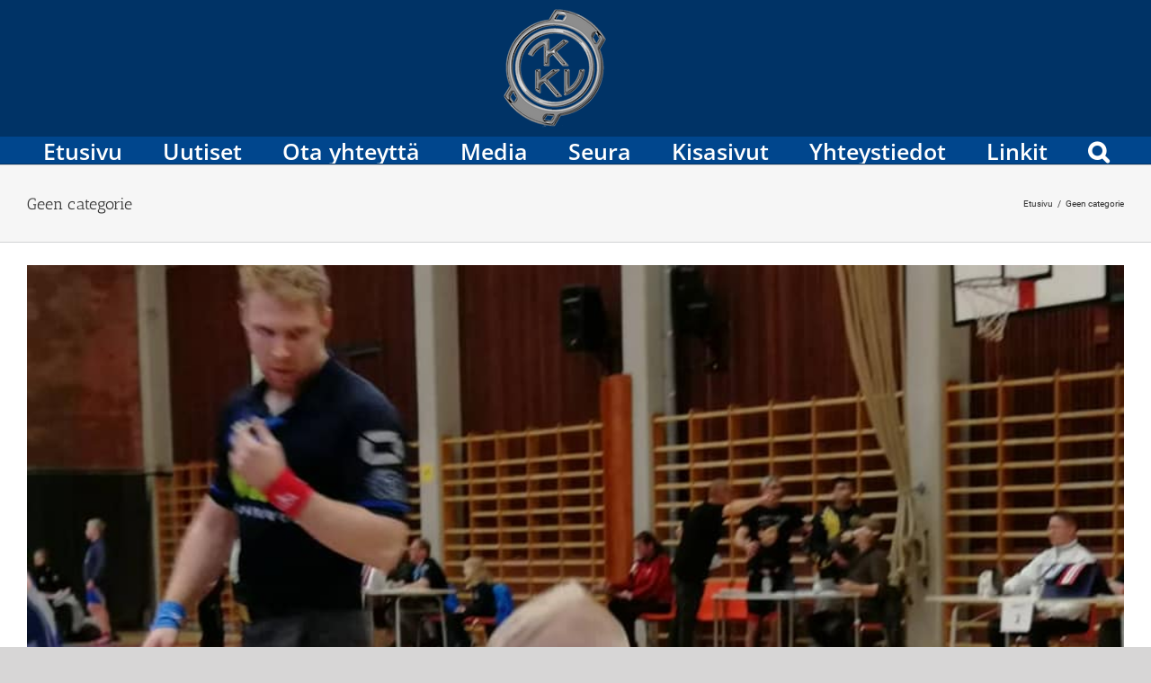

--- FILE ---
content_type: text/html; charset=UTF-8
request_url: https://kuopionkisaveikot.org/category/geen-categorie/
body_size: 70696
content:
<!DOCTYPE html>
<html class="avada-html-layout-wide avada-html-header-position-top avada-html-is-archive" lang="fi" prefix="og: http://ogp.me/ns# fb: http://ogp.me/ns/fb#">
<head>
	<meta http-equiv="X-UA-Compatible" content="IE=edge" />
	<meta http-equiv="Content-Type" content="text/html; charset=utf-8"/>
	<meta name="viewport" content="width=device-width, initial-scale=1" />
	
<!-- MapPress Easy Google Maps Versio:2.95.3 (https://www.mappresspro.com) -->
<title>Geen categorie &#8211; Kuopion Kisa-Veikot</title>
<meta name='robots' content='max-image-preview:large' />
<link rel='dns-prefetch' href='//maxcdn.bootstrapcdn.com' />
<link rel="alternate" type="application/rss+xml" title="Kuopion Kisa-Veikot &raquo; syöte" href="https://kuopionkisaveikot.org/feed/" />
<link rel="alternate" type="application/rss+xml" title="Kuopion Kisa-Veikot &raquo; kommenttien syöte" href="https://kuopionkisaveikot.org/comments/feed/" />
					<link rel="shortcut icon" href="https://kuopionkisaveikot.org/wp-content/uploads/2018/11/Copy-of-Logo-KKV-50x50.png" type="image/x-icon" />
		
		
		
		
		
		<link rel="alternate" type="application/rss+xml" title="Kuopion Kisa-Veikot &raquo; Geen categorie kategorian RSS-syöte" href="https://kuopionkisaveikot.org/category/geen-categorie/feed/" />
<style id='wp-img-auto-sizes-contain-inline-css' type='text/css'>
img:is([sizes=auto i],[sizes^="auto," i]){contain-intrinsic-size:3000px 1500px}
/*# sourceURL=wp-img-auto-sizes-contain-inline-css */
</style>

<link rel='stylesheet' id='gs-swiper-css' href='https://kuopionkisaveikot.org/wp-content/plugins/gs-logo-slider/assets/libs/swiper-js/swiper.min.css?ver=3.8.1' type='text/css' media='all' />
<link rel='stylesheet' id='gs-tippyjs-css' href='https://kuopionkisaveikot.org/wp-content/plugins/gs-logo-slider/assets/libs/tippyjs/tippy.css?ver=3.8.1' type='text/css' media='all' />
<link rel='stylesheet' id='gs-logo-public-css' href='https://kuopionkisaveikot.org/wp-content/plugins/gs-logo-slider/assets/css/gs-logo.min.css?ver=3.8.1' type='text/css' media='all' />
<style id='wp-emoji-styles-inline-css' type='text/css'>

	img.wp-smiley, img.emoji {
		display: inline !important;
		border: none !important;
		box-shadow: none !important;
		height: 1em !important;
		width: 1em !important;
		margin: 0 0.07em !important;
		vertical-align: -0.1em !important;
		background: none !important;
		padding: 0 !important;
	}
/*# sourceURL=wp-emoji-styles-inline-css */
</style>
<style id='classic-theme-styles-inline-css' type='text/css'>
/*! This file is auto-generated */
.wp-block-button__link{color:#fff;background-color:#32373c;border-radius:9999px;box-shadow:none;text-decoration:none;padding:calc(.667em + 2px) calc(1.333em + 2px);font-size:1.125em}.wp-block-file__button{background:#32373c;color:#fff;text-decoration:none}
/*# sourceURL=/wp-includes/css/classic-themes.min.css */
</style>
<link rel='stylesheet' id='ctf_styles-css' href='https://kuopionkisaveikot.org/wp-content/plugins/custom-twitter-feeds/css/ctf-styles.min.css?ver=2.3.1' type='text/css' media='all' />
<link rel='stylesheet' id='mappress-leaflet-css' href='https://kuopionkisaveikot.org/wp-content/plugins/mappress-google-maps-for-wordpress/lib/leaflet/leaflet.css?ver=1.7.1' type='text/css' media='all' />
<link rel='stylesheet' id='mappress-css' href='https://kuopionkisaveikot.org/wp-content/plugins/mappress-google-maps-for-wordpress/css/mappress.css?ver=2.95.3' type='text/css' media='all' />
<link rel='stylesheet' id='cff-css' href='https://kuopionkisaveikot.org/wp-content/plugins/custom-facebook-feed/assets/css/cff-style.min.css?ver=4.3.4' type='text/css' media='all' />
<link rel='stylesheet' id='sb-font-awesome-css' href='https://maxcdn.bootstrapcdn.com/font-awesome/4.7.0/css/font-awesome.min.css?ver=6.9' type='text/css' media='all' />
<link rel='stylesheet' id='fusion-dynamic-css-css' href='https://kuopionkisaveikot.org/wp-content/uploads/fusion-styles/6ca5a9ee5fa9062c31bdb0bb0a217e0c.min.css?ver=3.4.1' type='text/css' media='all' />
<script type="text/javascript" src="https://kuopionkisaveikot.org/wp-includes/js/jquery/jquery.min.js?ver=3.7.1" id="jquery-core-js"></script>
<script type="text/javascript" src="https://kuopionkisaveikot.org/wp-includes/js/jquery/jquery-migrate.min.js?ver=3.4.1" id="jquery-migrate-js"></script>
<script type="text/javascript" src="https://kuopionkisaveikot.org/wp-content/plugins/revslider/public/assets/js/jquery.themepunch.tools.min.js?ver=5.4.8.3" id="tp-tools-js"></script>
<script type="text/javascript" src="https://kuopionkisaveikot.org/wp-content/plugins/revslider/public/assets/js/jquery.themepunch.revolution.min.js?ver=5.4.8.3" id="revmin-js"></script>
<link rel="https://api.w.org/" href="https://kuopionkisaveikot.org/wp-json/" /><link rel="alternate" title="JSON" type="application/json" href="https://kuopionkisaveikot.org/wp-json/wp/v2/categories/14" /><link rel="EditURI" type="application/rsd+xml" title="RSD" href="https://kuopionkisaveikot.org/xmlrpc.php?rsd" />
<meta name="generator" content="WordPress 6.9" />
<style type="text/css" id="css-fb-visibility">@media screen and (max-width: 640px){.fusion-no-small-visibility{display:none !important;}body:not(.fusion-builder-ui-wireframe) .sm-text-align-center{text-align:center !important;}body:not(.fusion-builder-ui-wireframe) .sm-text-align-left{text-align:left !important;}body:not(.fusion-builder-ui-wireframe) .sm-text-align-right{text-align:right !important;}body:not(.fusion-builder-ui-wireframe) .sm-flex-align-center{justify-content:center !important;}body:not(.fusion-builder-ui-wireframe) .sm-flex-align-flex-start{justify-content:flex-start !important;}body:not(.fusion-builder-ui-wireframe) .sm-flex-align-flex-end{justify-content:flex-end !important;}body:not(.fusion-builder-ui-wireframe) .sm-mx-auto{margin-left:auto !important;margin-right:auto !important;}body:not(.fusion-builder-ui-wireframe) .sm-ml-auto{margin-left:auto !important;}body:not(.fusion-builder-ui-wireframe) .sm-mr-auto{margin-right:auto !important;}body:not(.fusion-builder-ui-wireframe) .fusion-absolute-position-small{position:absolute;top:auto;width:100%;}}@media screen and (min-width: 641px) and (max-width: 1024px){.fusion-no-medium-visibility{display:none !important;}body:not(.fusion-builder-ui-wireframe) .md-text-align-center{text-align:center !important;}body:not(.fusion-builder-ui-wireframe) .md-text-align-left{text-align:left !important;}body:not(.fusion-builder-ui-wireframe) .md-text-align-right{text-align:right !important;}body:not(.fusion-builder-ui-wireframe) .md-flex-align-center{justify-content:center !important;}body:not(.fusion-builder-ui-wireframe) .md-flex-align-flex-start{justify-content:flex-start !important;}body:not(.fusion-builder-ui-wireframe) .md-flex-align-flex-end{justify-content:flex-end !important;}body:not(.fusion-builder-ui-wireframe) .md-mx-auto{margin-left:auto !important;margin-right:auto !important;}body:not(.fusion-builder-ui-wireframe) .md-ml-auto{margin-left:auto !important;}body:not(.fusion-builder-ui-wireframe) .md-mr-auto{margin-right:auto !important;}body:not(.fusion-builder-ui-wireframe) .fusion-absolute-position-medium{position:absolute;top:auto;width:100%;}}@media screen and (min-width: 1025px){.fusion-no-large-visibility{display:none !important;}body:not(.fusion-builder-ui-wireframe) .lg-text-align-center{text-align:center !important;}body:not(.fusion-builder-ui-wireframe) .lg-text-align-left{text-align:left !important;}body:not(.fusion-builder-ui-wireframe) .lg-text-align-right{text-align:right !important;}body:not(.fusion-builder-ui-wireframe) .lg-flex-align-center{justify-content:center !important;}body:not(.fusion-builder-ui-wireframe) .lg-flex-align-flex-start{justify-content:flex-start !important;}body:not(.fusion-builder-ui-wireframe) .lg-flex-align-flex-end{justify-content:flex-end !important;}body:not(.fusion-builder-ui-wireframe) .lg-mx-auto{margin-left:auto !important;margin-right:auto !important;}body:not(.fusion-builder-ui-wireframe) .lg-ml-auto{margin-left:auto !important;}body:not(.fusion-builder-ui-wireframe) .lg-mr-auto{margin-right:auto !important;}body:not(.fusion-builder-ui-wireframe) .fusion-absolute-position-large{position:absolute;top:auto;width:100%;}}</style><meta name="generator" content="Powered by Slider Revolution 5.4.8.3 - responsive, Mobile-Friendly Slider Plugin for WordPress with comfortable drag and drop interface." />
<script type="text/javascript">function setREVStartSize(e){									
						try{ e.c=jQuery(e.c);var i=jQuery(window).width(),t=9999,r=0,n=0,l=0,f=0,s=0,h=0;
							if(e.responsiveLevels&&(jQuery.each(e.responsiveLevels,function(e,f){f>i&&(t=r=f,l=e),i>f&&f>r&&(r=f,n=e)}),t>r&&(l=n)),f=e.gridheight[l]||e.gridheight[0]||e.gridheight,s=e.gridwidth[l]||e.gridwidth[0]||e.gridwidth,h=i/s,h=h>1?1:h,f=Math.round(h*f),"fullscreen"==e.sliderLayout){var u=(e.c.width(),jQuery(window).height());if(void 0!=e.fullScreenOffsetContainer){var c=e.fullScreenOffsetContainer.split(",");if (c) jQuery.each(c,function(e,i){u=jQuery(i).length>0?u-jQuery(i).outerHeight(!0):u}),e.fullScreenOffset.split("%").length>1&&void 0!=e.fullScreenOffset&&e.fullScreenOffset.length>0?u-=jQuery(window).height()*parseInt(e.fullScreenOffset,0)/100:void 0!=e.fullScreenOffset&&e.fullScreenOffset.length>0&&(u-=parseInt(e.fullScreenOffset,0))}f=u}else void 0!=e.minHeight&&f<e.minHeight&&(f=e.minHeight);e.c.closest(".rev_slider_wrapper").css({height:f})					
						}catch(d){console.log("Failure at Presize of Slider:"+d)}						
					};</script>
		<script type="text/javascript">
			var doc = document.documentElement;
			doc.setAttribute( 'data-useragent', navigator.userAgent );
		</script>
		
	<style id='global-styles-inline-css' type='text/css'>
:root{--wp--preset--aspect-ratio--square: 1;--wp--preset--aspect-ratio--4-3: 4/3;--wp--preset--aspect-ratio--3-4: 3/4;--wp--preset--aspect-ratio--3-2: 3/2;--wp--preset--aspect-ratio--2-3: 2/3;--wp--preset--aspect-ratio--16-9: 16/9;--wp--preset--aspect-ratio--9-16: 9/16;--wp--preset--color--black: #000000;--wp--preset--color--cyan-bluish-gray: #abb8c3;--wp--preset--color--white: #ffffff;--wp--preset--color--pale-pink: #f78da7;--wp--preset--color--vivid-red: #cf2e2e;--wp--preset--color--luminous-vivid-orange: #ff6900;--wp--preset--color--luminous-vivid-amber: #fcb900;--wp--preset--color--light-green-cyan: #7bdcb5;--wp--preset--color--vivid-green-cyan: #00d084;--wp--preset--color--pale-cyan-blue: #8ed1fc;--wp--preset--color--vivid-cyan-blue: #0693e3;--wp--preset--color--vivid-purple: #9b51e0;--wp--preset--gradient--vivid-cyan-blue-to-vivid-purple: linear-gradient(135deg,rgb(6,147,227) 0%,rgb(155,81,224) 100%);--wp--preset--gradient--light-green-cyan-to-vivid-green-cyan: linear-gradient(135deg,rgb(122,220,180) 0%,rgb(0,208,130) 100%);--wp--preset--gradient--luminous-vivid-amber-to-luminous-vivid-orange: linear-gradient(135deg,rgb(252,185,0) 0%,rgb(255,105,0) 100%);--wp--preset--gradient--luminous-vivid-orange-to-vivid-red: linear-gradient(135deg,rgb(255,105,0) 0%,rgb(207,46,46) 100%);--wp--preset--gradient--very-light-gray-to-cyan-bluish-gray: linear-gradient(135deg,rgb(238,238,238) 0%,rgb(169,184,195) 100%);--wp--preset--gradient--cool-to-warm-spectrum: linear-gradient(135deg,rgb(74,234,220) 0%,rgb(151,120,209) 20%,rgb(207,42,186) 40%,rgb(238,44,130) 60%,rgb(251,105,98) 80%,rgb(254,248,76) 100%);--wp--preset--gradient--blush-light-purple: linear-gradient(135deg,rgb(255,206,236) 0%,rgb(152,150,240) 100%);--wp--preset--gradient--blush-bordeaux: linear-gradient(135deg,rgb(254,205,165) 0%,rgb(254,45,45) 50%,rgb(107,0,62) 100%);--wp--preset--gradient--luminous-dusk: linear-gradient(135deg,rgb(255,203,112) 0%,rgb(199,81,192) 50%,rgb(65,88,208) 100%);--wp--preset--gradient--pale-ocean: linear-gradient(135deg,rgb(255,245,203) 0%,rgb(182,227,212) 50%,rgb(51,167,181) 100%);--wp--preset--gradient--electric-grass: linear-gradient(135deg,rgb(202,248,128) 0%,rgb(113,206,126) 100%);--wp--preset--gradient--midnight: linear-gradient(135deg,rgb(2,3,129) 0%,rgb(40,116,252) 100%);--wp--preset--font-size--small: 13.5px;--wp--preset--font-size--medium: 20px;--wp--preset--font-size--large: 27px;--wp--preset--font-size--x-large: 42px;--wp--preset--font-size--normal: 18px;--wp--preset--font-size--xlarge: 36px;--wp--preset--font-size--huge: 54px;--wp--preset--spacing--20: 0.44rem;--wp--preset--spacing--30: 0.67rem;--wp--preset--spacing--40: 1rem;--wp--preset--spacing--50: 1.5rem;--wp--preset--spacing--60: 2.25rem;--wp--preset--spacing--70: 3.38rem;--wp--preset--spacing--80: 5.06rem;--wp--preset--shadow--natural: 6px 6px 9px rgba(0, 0, 0, 0.2);--wp--preset--shadow--deep: 12px 12px 50px rgba(0, 0, 0, 0.4);--wp--preset--shadow--sharp: 6px 6px 0px rgba(0, 0, 0, 0.2);--wp--preset--shadow--outlined: 6px 6px 0px -3px rgb(255, 255, 255), 6px 6px rgb(0, 0, 0);--wp--preset--shadow--crisp: 6px 6px 0px rgb(0, 0, 0);}:where(.is-layout-flex){gap: 0.5em;}:where(.is-layout-grid){gap: 0.5em;}body .is-layout-flex{display: flex;}.is-layout-flex{flex-wrap: wrap;align-items: center;}.is-layout-flex > :is(*, div){margin: 0;}body .is-layout-grid{display: grid;}.is-layout-grid > :is(*, div){margin: 0;}:where(.wp-block-columns.is-layout-flex){gap: 2em;}:where(.wp-block-columns.is-layout-grid){gap: 2em;}:where(.wp-block-post-template.is-layout-flex){gap: 1.25em;}:where(.wp-block-post-template.is-layout-grid){gap: 1.25em;}.has-black-color{color: var(--wp--preset--color--black) !important;}.has-cyan-bluish-gray-color{color: var(--wp--preset--color--cyan-bluish-gray) !important;}.has-white-color{color: var(--wp--preset--color--white) !important;}.has-pale-pink-color{color: var(--wp--preset--color--pale-pink) !important;}.has-vivid-red-color{color: var(--wp--preset--color--vivid-red) !important;}.has-luminous-vivid-orange-color{color: var(--wp--preset--color--luminous-vivid-orange) !important;}.has-luminous-vivid-amber-color{color: var(--wp--preset--color--luminous-vivid-amber) !important;}.has-light-green-cyan-color{color: var(--wp--preset--color--light-green-cyan) !important;}.has-vivid-green-cyan-color{color: var(--wp--preset--color--vivid-green-cyan) !important;}.has-pale-cyan-blue-color{color: var(--wp--preset--color--pale-cyan-blue) !important;}.has-vivid-cyan-blue-color{color: var(--wp--preset--color--vivid-cyan-blue) !important;}.has-vivid-purple-color{color: var(--wp--preset--color--vivid-purple) !important;}.has-black-background-color{background-color: var(--wp--preset--color--black) !important;}.has-cyan-bluish-gray-background-color{background-color: var(--wp--preset--color--cyan-bluish-gray) !important;}.has-white-background-color{background-color: var(--wp--preset--color--white) !important;}.has-pale-pink-background-color{background-color: var(--wp--preset--color--pale-pink) !important;}.has-vivid-red-background-color{background-color: var(--wp--preset--color--vivid-red) !important;}.has-luminous-vivid-orange-background-color{background-color: var(--wp--preset--color--luminous-vivid-orange) !important;}.has-luminous-vivid-amber-background-color{background-color: var(--wp--preset--color--luminous-vivid-amber) !important;}.has-light-green-cyan-background-color{background-color: var(--wp--preset--color--light-green-cyan) !important;}.has-vivid-green-cyan-background-color{background-color: var(--wp--preset--color--vivid-green-cyan) !important;}.has-pale-cyan-blue-background-color{background-color: var(--wp--preset--color--pale-cyan-blue) !important;}.has-vivid-cyan-blue-background-color{background-color: var(--wp--preset--color--vivid-cyan-blue) !important;}.has-vivid-purple-background-color{background-color: var(--wp--preset--color--vivid-purple) !important;}.has-black-border-color{border-color: var(--wp--preset--color--black) !important;}.has-cyan-bluish-gray-border-color{border-color: var(--wp--preset--color--cyan-bluish-gray) !important;}.has-white-border-color{border-color: var(--wp--preset--color--white) !important;}.has-pale-pink-border-color{border-color: var(--wp--preset--color--pale-pink) !important;}.has-vivid-red-border-color{border-color: var(--wp--preset--color--vivid-red) !important;}.has-luminous-vivid-orange-border-color{border-color: var(--wp--preset--color--luminous-vivid-orange) !important;}.has-luminous-vivid-amber-border-color{border-color: var(--wp--preset--color--luminous-vivid-amber) !important;}.has-light-green-cyan-border-color{border-color: var(--wp--preset--color--light-green-cyan) !important;}.has-vivid-green-cyan-border-color{border-color: var(--wp--preset--color--vivid-green-cyan) !important;}.has-pale-cyan-blue-border-color{border-color: var(--wp--preset--color--pale-cyan-blue) !important;}.has-vivid-cyan-blue-border-color{border-color: var(--wp--preset--color--vivid-cyan-blue) !important;}.has-vivid-purple-border-color{border-color: var(--wp--preset--color--vivid-purple) !important;}.has-vivid-cyan-blue-to-vivid-purple-gradient-background{background: var(--wp--preset--gradient--vivid-cyan-blue-to-vivid-purple) !important;}.has-light-green-cyan-to-vivid-green-cyan-gradient-background{background: var(--wp--preset--gradient--light-green-cyan-to-vivid-green-cyan) !important;}.has-luminous-vivid-amber-to-luminous-vivid-orange-gradient-background{background: var(--wp--preset--gradient--luminous-vivid-amber-to-luminous-vivid-orange) !important;}.has-luminous-vivid-orange-to-vivid-red-gradient-background{background: var(--wp--preset--gradient--luminous-vivid-orange-to-vivid-red) !important;}.has-very-light-gray-to-cyan-bluish-gray-gradient-background{background: var(--wp--preset--gradient--very-light-gray-to-cyan-bluish-gray) !important;}.has-cool-to-warm-spectrum-gradient-background{background: var(--wp--preset--gradient--cool-to-warm-spectrum) !important;}.has-blush-light-purple-gradient-background{background: var(--wp--preset--gradient--blush-light-purple) !important;}.has-blush-bordeaux-gradient-background{background: var(--wp--preset--gradient--blush-bordeaux) !important;}.has-luminous-dusk-gradient-background{background: var(--wp--preset--gradient--luminous-dusk) !important;}.has-pale-ocean-gradient-background{background: var(--wp--preset--gradient--pale-ocean) !important;}.has-electric-grass-gradient-background{background: var(--wp--preset--gradient--electric-grass) !important;}.has-midnight-gradient-background{background: var(--wp--preset--gradient--midnight) !important;}.has-small-font-size{font-size: var(--wp--preset--font-size--small) !important;}.has-medium-font-size{font-size: var(--wp--preset--font-size--medium) !important;}.has-large-font-size{font-size: var(--wp--preset--font-size--large) !important;}.has-x-large-font-size{font-size: var(--wp--preset--font-size--x-large) !important;}
/*# sourceURL=global-styles-inline-css */
</style>
</head>

<body class="archive category category-geen-categorie category-14 wp-theme-Avada fusion-image-hovers fusion-pagination-sizing fusion-button_type-flat fusion-button_span-no fusion-button_gradient-linear avada-image-rollover-circle-yes avada-image-rollover-no fusion-body ltr fusion-sticky-header no-mobile-slidingbar no-mobile-totop fusion-disable-outline fusion-sub-menu-fade mobile-logo-pos-center layout-wide-mode avada-has-boxed-modal-shadow-none layout-scroll-offset-full avada-has-zero-margin-offset-top fusion-top-header menu-text-align-center mobile-menu-design-modern fusion-show-pagination-text fusion-header-layout-v5 avada-responsive avada-footer-fx-none avada-menu-highlight-style-bar fusion-search-form-classic fusion-main-menu-search-overlay fusion-avatar-square avada-dropdown-styles avada-blog-layout-large avada-blog-archive-layout-large avada-header-shadow-no avada-menu-icon-position-left avada-has-mainmenu-dropdown-divider avada-has-header-100-width avada-has-mobile-menu-search avada-has-main-nav-search-icon avada-has-breadcrumb-mobile-hidden avada-has-titlebar-bar_and_content avada-has-pagination-padding avada-flyout-menu-direction-fade avada-ec-views-v1" >
		<a class="skip-link screen-reader-text" href="#content">Skip to content</a>

	<div id="boxed-wrapper">
		<div class="fusion-sides-frame"></div>
		<div id="wrapper" class="fusion-wrapper">
			<div id="home" style="position:relative;top:-1px;"></div>
			
				
			<header class="fusion-header-wrapper">
				<div class="fusion-header-v5 fusion-logo-alignment fusion-logo-center fusion-sticky-menu- fusion-sticky-logo- fusion-mobile-logo-1 fusion-sticky-menu-only fusion-header-menu-align-center fusion-mobile-menu-design-modern">
					
<div class="fusion-secondary-header">
	<div class="fusion-row">
							<div class="fusion-alignright">
				<nav class="fusion-secondary-menu" role="navigation" aria-label="Secondary Menu"></nav>			</div>
			</div>
</div>
<div class="fusion-header-sticky-height"></div>
<div class="fusion-sticky-header-wrapper"> <!-- start fusion sticky header wrapper -->
	<div class="fusion-header">
		<div class="fusion-row">
							<div class="fusion-logo" data-margin-top="0px" data-margin-bottom="0px" data-margin-left="0px" data-margin-right="50px">
			<a class="fusion-logo-link"  href="https://kuopionkisaveikot.org/" >

						<!-- standard logo -->
			<img src="https://kuopionkisaveikot.org/wp-content/uploads/2018/11/Copy-of-Untitled.png" srcset="https://kuopionkisaveikot.org/wp-content/uploads/2018/11/Copy-of-Untitled.png 1x" width="150" height="150" alt="Kuopion Kisa-Veikot Logo" data-retina_logo_url="" class="fusion-standard-logo" />

											<!-- mobile logo -->
				<img src="https://kuopionkisaveikot.org/wp-content/uploads/2018/11/Copy-of-Logo-KKV-50x50.png" srcset="https://kuopionkisaveikot.org/wp-content/uploads/2018/11/Copy-of-Logo-KKV-50x50.png 1x" width="50" height="50" alt="Kuopion Kisa-Veikot Logo" data-retina_logo_url="" class="fusion-mobile-logo" />
			
					</a>
		</div>
								<div class="fusion-mobile-menu-icons">
							<a href="#" class="fusion-icon awb-icon-bars" aria-label="Toggle mobile menu" aria-expanded="false"></a>
		
					<a href="#" class="fusion-icon awb-icon-search" aria-label="Toggle mobile search"></a>
		
		
			</div>
			
					</div>
	</div>
	<div class="fusion-secondary-main-menu">
		<div class="fusion-row">
			<nav class="fusion-main-menu" aria-label="Main Menu"><div class="fusion-overlay-search">		<form role="search" class="searchform fusion-search-form  fusion-search-form-classic" method="get" action="https://kuopionkisaveikot.org/">
			<div class="fusion-search-form-content">

				
				<div class="fusion-search-field search-field">
					<label><span class="screen-reader-text">Etsi ...</span>
													<input type="search" value="" name="s" class="s" placeholder="Hae..." required aria-required="true" aria-label="Hae..."/>
											</label>
				</div>
				<div class="fusion-search-button search-button">
					<input type="submit" class="fusion-search-submit searchsubmit" aria-label="Haku" value="&#xf002;" />
									</div>

				
			</div>


			
		</form>
		<div class="fusion-search-spacer"></div><a href="#" role="button" aria-label="Close Search" class="fusion-close-search"></a></div><ul id="menu-main" class="fusion-menu"><li  id="menu-item-1923"  class="menu-item menu-item-type-post_type menu-item-object-page menu-item-home menu-item-has-children menu-item-1923 fusion-dropdown-menu"  data-item-id="1923"><a  href="https://kuopionkisaveikot.org/" class="fusion-bar-highlight"><span class="menu-text">Etusivu</span></a><ul class="sub-menu"><li  id="menu-item-28"  class="menu-item menu-item-type-post_type menu-item-object-page menu-item-has-children menu-item-28 fusion-dropdown-submenu" ><a  href="https://kuopionkisaveikot.org/harjoitusryhmat/" class="fusion-bar-highlight"><span>Harjoitusryhmät</span></a><ul class="sub-menu"><li  id="menu-item-181"  class="menu-item menu-item-type-post_type menu-item-object-page menu-item-181" ><a  href="https://kuopionkisaveikot.org/hygienia/" class="fusion-bar-highlight"><span>Hygienia</span></a></li><li  id="menu-item-180"  class="menu-item menu-item-type-post_type menu-item-object-page menu-item-180" ><a  href="https://kuopionkisaveikot.org/varusteet/" class="fusion-bar-highlight"><span>Varusteet</span></a></li></ul></li><li  id="menu-item-25"  class="menu-item menu-item-type-post_type menu-item-object-page menu-item-25 fusion-dropdown-submenu" ><a  href="https://kuopionkisaveikot.org/ilmoittautuminen/" class="fusion-bar-highlight"><span>Ilmoittautuminen</span></a></li></ul></li><li  id="menu-item-183"  class="menu-item menu-item-type-post_type menu-item-object-page menu-item-183"  data-item-id="183"><a  href="https://kuopionkisaveikot.org/uutiset/" class="fusion-bar-highlight"><span class="menu-text">Uutiset</span></a></li><li  id="menu-item-200"  class="menu-item menu-item-type-post_type menu-item-object-page menu-item-200"  data-item-id="200"><a  href="https://kuopionkisaveikot.org/ota-yhteytta-2/" class="fusion-bar-highlight"><span class="menu-text">Ota yhteyttä</span></a></li><li  id="menu-item-1924"  class="unclickable menu-item menu-item-type-custom menu-item-object-custom menu-item-has-children menu-item-1924 fusion-dropdown-menu"  data-classes="unclickable" data-item-id="1924"><a  href="#" class="fusion-bar-highlight"><span class="menu-text">Media</span></a><ul class="sub-menu"><li  id="menu-item-1896"  class="menu-item menu-item-type-custom menu-item-object-custom menu-item-1896 fusion-dropdown-submenu" ><a  target="_blank" rel="noopener noreferrer" href="https://get.google.com/albumarchive/102726268703832687281?fbclid=IwAR1KjMp6om_lDUNW2nc639YMe0JBrQiZZx1z_DwjmMdvpkWb347dQAySnjU" class="fusion-bar-highlight"><span>Kuvat</span></a></li><li  id="menu-item-187"  class="menu-item menu-item-type-post_type menu-item-object-page menu-item-187 fusion-dropdown-submenu" ><a  href="https://kuopionkisaveikot.org/suorat-videolahetykset/" class="fusion-bar-highlight"><span>Suorat videolähetykset</span></a></li><li  id="menu-item-186"  class="menu-item menu-item-type-post_type menu-item-object-page menu-item-186 fusion-dropdown-submenu" ><a  href="https://kuopionkisaveikot.org/videot/" class="fusion-bar-highlight"><span>Videot</span></a></li><li  id="menu-item-198"  class="menu-item menu-item-type-post_type menu-item-object-page menu-item-198 fusion-dropdown-submenu" ><a  href="https://kuopionkisaveikot.org/kalenteri-3/" class="fusion-bar-highlight"><span>Kalenteri</span></a></li><li  id="menu-item-188"  class="menu-item menu-item-type-post_type menu-item-object-page menu-item-188 fusion-dropdown-submenu" ><a  href="https://kuopionkisaveikot.org/bulletin/" class="fusion-bar-highlight"><span>Bulletin</span></a></li></ul></li><li  id="menu-item-1925"  class="unclickable menu-item menu-item-type-custom menu-item-object-custom menu-item-has-children menu-item-1925 fusion-dropdown-menu"  data-classes="unclickable" data-item-id="1925"><a  href="#" class="fusion-bar-highlight"><span class="menu-text">Seura</span></a><ul class="sub-menu"><li  id="menu-item-190"  class="menu-item menu-item-type-post_type menu-item-object-page menu-item-190 fusion-dropdown-submenu" ><a  href="https://kuopionkisaveikot.org/seuratiedot/" class="fusion-bar-highlight"><span>Seuratiedot</span></a></li><li  id="menu-item-191"  class="menu-item menu-item-type-post_type menu-item-object-page menu-item-191 fusion-dropdown-submenu" ><a  href="https://kuopionkisaveikot.org/johtokunta/" class="fusion-bar-highlight"><span>Johtokunta</span></a></li><li  id="menu-item-2996"  class="menu-item menu-item-type-post_type menu-item-object-page menu-item-2996 fusion-dropdown-submenu" ><a  href="https://kuopionkisaveikot.org/ajo-ohje-salille/" class="fusion-bar-highlight"><span>Ajo-ohje salille</span></a></li><li  id="menu-item-194"  class="menu-item menu-item-type-post_type menu-item-object-page menu-item-194 fusion-dropdown-submenu" ><a  href="https://kuopionkisaveikot.org/kuntojaos/" class="fusion-bar-highlight"><span>Kuntojaos</span></a></li><li  id="menu-item-195"  class="menu-item menu-item-type-post_type menu-item-object-page menu-item-195 fusion-dropdown-submenu" ><a  href="https://kuopionkisaveikot.org/historia-2/" class="fusion-bar-highlight"><span>Historia</span></a></li><li  id="menu-item-196"  class="menu-item menu-item-type-post_type menu-item-object-page menu-item-has-children menu-item-196 fusion-dropdown-submenu" ><a  href="https://kuopionkisaveikot.org/saannot/" class="fusion-bar-highlight"><span>Säännöt</span></a><ul class="sub-menu"><li  id="menu-item-197"  class="menu-item menu-item-type-post_type menu-item-object-page menu-item-197" ><a  href="https://kuopionkisaveikot.org/jasenrekisterintietosuojaseloste/" class="fusion-bar-highlight"><span>Tietosuojaseloste</span></a></li></ul></li><li  id="menu-item-199"  class="menu-item menu-item-type-post_type menu-item-object-page menu-item-199 fusion-dropdown-submenu" ><a  href="https://kuopionkisaveikot.org/kalenteri-3/" class="fusion-bar-highlight"><span>Kalenteri</span></a></li></ul></li><li  id="menu-item-1928"  class="unclickable menu-item menu-item-type-custom menu-item-object-custom menu-item-has-children menu-item-1928 fusion-dropdown-menu"  data-classes="unclickable" data-item-id="1928"><a  href="#" class="fusion-bar-highlight"><span class="menu-text">Kisasivut</span></a><ul class="sub-menu"><li  id="menu-item-202"  class="menu-item menu-item-type-post_type menu-item-object-page menu-item-202 fusion-dropdown-submenu" ><a  href="https://kuopionkisaveikot.org/kilpailukutsu/" class="fusion-bar-highlight"><span>Kilpailukutsu</span></a></li><li  id="menu-item-203"  class="menu-item menu-item-type-post_type menu-item-object-page menu-item-203 fusion-dropdown-submenu" ><a  href="https://kuopionkisaveikot.org/kisainfo/" class="fusion-bar-highlight"><span>Kisainfo</span></a></li><li  id="menu-item-204"  class="menu-item menu-item-type-post_type menu-item-object-page menu-item-204 fusion-dropdown-submenu" ><a  href="https://kuopionkisaveikot.org/ilmoittautuneet/" class="fusion-bar-highlight"><span>Ilmoittautuneet</span></a></li><li  id="menu-item-205"  class="menu-item menu-item-type-post_type menu-item-object-page menu-item-205 fusion-dropdown-submenu" ><a  href="https://kuopionkisaveikot.org/tulospalvelu/" class="fusion-bar-highlight"><span>Tulospalvelu</span></a></li></ul></li><li  id="menu-item-192"  class="menu-item menu-item-type-post_type menu-item-object-page menu-item-192"  data-item-id="192"><a  href="https://kuopionkisaveikot.org/yhteystiedot/" class="fusion-bar-highlight"><span class="menu-text">Yhteystiedot</span></a></li><li  id="menu-item-1929"  class="unclickable menu-item menu-item-type-custom menu-item-object-custom menu-item-has-children menu-item-1929 fusion-dropdown-menu"  data-classes="unclickable" data-item-id="1929"><a  href="#" class="fusion-bar-highlight"><span class="menu-text">Linkit</span></a><ul class="sub-menu"><li  id="menu-item-207"  class="menu-item menu-item-type-post_type menu-item-object-page menu-item-207 fusion-dropdown-submenu" ><a  href="https://kuopionkisaveikot.org/painisalitietokanta/" class="fusion-bar-highlight"><span>Painisalitietokanta</span></a></li><li  id="menu-item-1922"  class="menu-item menu-item-type-custom menu-item-object-custom menu-item-1922 fusion-dropdown-submenu" ><a  target="_blank" rel="noopener noreferrer" href="http://www.ringerdb.de/de/turniere/Turnieruebersicht.aspx?Saison=2020&#038;land=FI&#038;ZB=E" class="fusion-bar-highlight"><span>Paini -Tulostietokanta</span></a></li><li  id="menu-item-209"  class="menu-item menu-item-type-post_type menu-item-object-page menu-item-209 fusion-dropdown-submenu" ><a  href="https://kuopionkisaveikot.org/suomen-painiliiton-toiminta-alueet/" class="fusion-bar-highlight"><span>Suomen painiliiton toiminta-alueet</span></a></li><li  id="menu-item-1921"  class="menu-item menu-item-type-custom menu-item-object-custom menu-item-1921 fusion-dropdown-submenu" ><a  target="_blank" rel="noopener noreferrer" href="https://www.uww-eu.org/index.php?lang=en" class="fusion-bar-highlight"><span>UWW Europe</span></a></li></ul></li><li class="fusion-custom-menu-item fusion-main-menu-search fusion-search-overlay"><a class="fusion-main-menu-icon fusion-bar-highlight" href="#" aria-label="Haku" data-title="Haku" title="Haku" role="button" aria-expanded="false"></a></li></ul></nav>
<nav class="fusion-mobile-nav-holder fusion-mobile-menu-text-align-left" aria-label="Main Menu Mobile"></nav>

			
<div class="fusion-clearfix"></div>
<div class="fusion-mobile-menu-search">
			<form role="search" class="searchform fusion-search-form  fusion-search-form-classic" method="get" action="https://kuopionkisaveikot.org/">
			<div class="fusion-search-form-content">

				
				<div class="fusion-search-field search-field">
					<label><span class="screen-reader-text">Etsi ...</span>
													<input type="search" value="" name="s" class="s" placeholder="Hae..." required aria-required="true" aria-label="Hae..."/>
											</label>
				</div>
				<div class="fusion-search-button search-button">
					<input type="submit" class="fusion-search-submit searchsubmit" aria-label="Haku" value="&#xf002;" />
									</div>

				
			</div>


			
		</form>
		</div>
		</div>
	</div>
</div> <!-- end fusion sticky header wrapper -->
				</div>
				<div class="fusion-clearfix"></div>
			</header>
							
						<div id="sliders-container" class="fusion-slider-visibility">
					</div>
				
				
			
			<div class="avada-page-titlebar-wrapper" role="banner">
	<div class="fusion-page-title-bar fusion-page-title-bar-none fusion-page-title-bar-left">
		<div class="fusion-page-title-row">
			<div class="fusion-page-title-wrapper">
				<div class="fusion-page-title-captions">

																							<h1 class="entry-title">Geen categorie</h1>

											
					
				</div>

															<div class="fusion-page-title-secondary">
							<div class="fusion-breadcrumbs"><span class="fusion-breadcrumb-item"><a href="https://kuopionkisaveikot.org" class="fusion-breadcrumb-link"><span >Etusivu</span></a></span><span class="fusion-breadcrumb-sep">/</span><span class="fusion-breadcrumb-item"><span  class="breadcrumb-leaf">Geen categorie</span></span></div>						</div>
									
			</div>
		</div>
	</div>
</div>

						<main id="main" class="clearfix ">
				<div class="fusion-row" style="">
<section id="content" class="full-width" style="width: 100%;">
	
	<div id="posts-container" class="fusion-blog-archive fusion-blog-layout-large-wrapper fusion-clearfix">
	<div class="fusion-posts-container fusion-blog-layout-large fusion-no-meta-info fusion-blog-pagination " data-pages="12">
		
		
													<article id="post-2267" class="fusion-post-large  post fusion-clearfix post-2267 type-post status-publish format-standard has-post-thumbnail hentry category-geen-categorie">
				
				
				
									
		<div class="fusion-flexslider flexslider fusion-flexslider-loading fusion-post-slideshow">
		<ul class="slides">
																		<li><div  class="fusion-image-wrapper" aria-haspopup="true">
							<a href="https://kuopionkisaveikot.org/ollin-oppivudet/" aria-label="Ollin oppivudet">
							<img width="960" height="960" src="https://kuopionkisaveikot.org/wp-content/uploads/2019/05/ollinpainit.jpg" class="attachment-full size-full wp-post-image" alt="" decoding="async" fetchpriority="high" srcset="https://kuopionkisaveikot.org/wp-content/uploads/2019/05/ollinpainit-200x200.jpg 200w, https://kuopionkisaveikot.org/wp-content/uploads/2019/05/ollinpainit-400x400.jpg 400w, https://kuopionkisaveikot.org/wp-content/uploads/2019/05/ollinpainit-600x600.jpg 600w, https://kuopionkisaveikot.org/wp-content/uploads/2019/05/ollinpainit-800x800.jpg 800w, https://kuopionkisaveikot.org/wp-content/uploads/2019/05/ollinpainit.jpg 960w" sizes="(max-width: 800px) 100vw, 960px" />			</a>
							</div>
</li>
																																																																														</ul>
	</div>
				
				
				
				<div class="fusion-post-content post-content">
					<h2 class="entry-title fusion-post-title"><a href="https://kuopionkisaveikot.org/ollin-oppivudet/">Ollin oppivudet</a></h2>
										
					<div class="fusion-post-content-container">
						<p>4.5. Kouvolan Kuusankoski. XXVII Ollin paineissa mukana Eetu, jolla ohjelmassa 4 ottelua. Näistä kaksi voittoa ja kaksi tappiota - &gt; sijoitus sarjassa pojat 10v 30 kg kolmas.</p>					</div>
				</div>

				
													<span class="entry-title rich-snippet-hidden">Ollin oppivudet</span><span class="vcard rich-snippet-hidden"><span class="fn"><a href="https://kuopionkisaveikot.org/author/jorma/" title="Kirjoittanut: Markus" rel="author">Markus</a></span></span><span class="updated rich-snippet-hidden">2019-05-10T06:47:25+03:00</span>				
				
							</article>

			
											<article id="post-2260" class="fusion-post-large  post fusion-clearfix post-2260 type-post status-publish format-standard has-post-thumbnail hentry category-geen-categorie">
				
				
				
									
		<div class="fusion-flexslider flexslider fusion-flexslider-loading fusion-post-slideshow">
		<ul class="slides">
																		<li><div  class="fusion-image-wrapper" aria-haspopup="true">
							<a href="https://kuopionkisaveikot.org/kevatkarkelotkajaanissa/" aria-label="Kevätkarkelotkajaanissa">
							<img width="960" height="720" src="https://kuopionkisaveikot.org/wp-content/uploads/2019/04/kkk2.jpg" class="attachment-full size-full wp-post-image" alt="" decoding="async" srcset="https://kuopionkisaveikot.org/wp-content/uploads/2019/04/kkk2-200x150.jpg 200w, https://kuopionkisaveikot.org/wp-content/uploads/2019/04/kkk2-400x300.jpg 400w, https://kuopionkisaveikot.org/wp-content/uploads/2019/04/kkk2-600x450.jpg 600w, https://kuopionkisaveikot.org/wp-content/uploads/2019/04/kkk2-800x600.jpg 800w, https://kuopionkisaveikot.org/wp-content/uploads/2019/04/kkk2.jpg 960w" sizes="(max-width: 800px) 100vw, 960px" />			</a>
							</div>
</li>
																																										<li>
							<div class="fusion-image-wrapper">
								<a href="https://kuopionkisaveikot.org/kevatkarkelotkajaanissa/" aria-label="Kevätkarkelotkajaanissa">
																		<img decoding="async" width="960" height="720" src="https://kuopionkisaveikot.org/wp-content/uploads/2019/04/kkk1.jpg" alt="" class="wp-image-2257" role="presentation" srcset="https://kuopionkisaveikot.org/wp-content/uploads/2019/04/kkk1-200x150.jpg 200w, https://kuopionkisaveikot.org/wp-content/uploads/2019/04/kkk1-400x300.jpg 400w, https://kuopionkisaveikot.org/wp-content/uploads/2019/04/kkk1-600x450.jpg 600w, https://kuopionkisaveikot.org/wp-content/uploads/2019/04/kkk1-800x600.jpg 800w, https://kuopionkisaveikot.org/wp-content/uploads/2019/04/kkk1.jpg 960w" sizes="(max-width: 800px) 100vw, 960px" />								</a>
								<a style="display:none;" href="https://kuopionkisaveikot.org/wp-content/uploads/2019/04/kkk1.jpg" data-rel="iLightbox[gallery2260]"  title="" data-title="kkk1" data-caption="">
																	</a>
							</div>
						</li>
																																													<li>
							<div class="fusion-image-wrapper">
								<a href="https://kuopionkisaveikot.org/kevatkarkelotkajaanissa/" aria-label="Kevätkarkelotkajaanissa">
																		<img decoding="async" width="960" height="720" src="https://kuopionkisaveikot.org/wp-content/uploads/2019/04/kkk4.jpg" alt="" class="wp-image-2259" role="presentation" srcset="https://kuopionkisaveikot.org/wp-content/uploads/2019/04/kkk4-200x150.jpg 200w, https://kuopionkisaveikot.org/wp-content/uploads/2019/04/kkk4-400x300.jpg 400w, https://kuopionkisaveikot.org/wp-content/uploads/2019/04/kkk4-600x450.jpg 600w, https://kuopionkisaveikot.org/wp-content/uploads/2019/04/kkk4-800x600.jpg 800w, https://kuopionkisaveikot.org/wp-content/uploads/2019/04/kkk4.jpg 960w" sizes="(max-width: 800px) 100vw, 960px" />								</a>
								<a style="display:none;" href="https://kuopionkisaveikot.org/wp-content/uploads/2019/04/kkk4.jpg" data-rel="iLightbox[gallery2260]"  title="" data-title="kkk4" data-caption="">
																	</a>
							</div>
						</li>
																																																			</ul>
	</div>
				
				
				
				<div class="fusion-post-content post-content">
					<h2 class="entry-title fusion-post-title"><a href="https://kuopionkisaveikot.org/kevatkarkelotkajaanissa/">Kevätkarkelotkajaanissa</a></h2>
										
					<div class="fusion-post-content-container">
						<p>27.4. Kajaanin Juntan kevätkisat joissa mukana mukana Kalle, Samuli, Otto ja Eetu. Jokaisella pojalla oli viiden hengen sarjat eli neljä ottelua oli jokaisen ohjelmassa. Kallella sattui nilkkaan ensimmäisessä ottelussa ja [...]</p>					</div>
				</div>

				
													<span class="entry-title rich-snippet-hidden">Kevätkarkelotkajaanissa</span><span class="vcard rich-snippet-hidden"><span class="fn"><a href="https://kuopionkisaveikot.org/author/jorma/" title="Kirjoittanut: Markus" rel="author">Markus</a></span></span><span class="updated rich-snippet-hidden">2019-04-27T18:14:22+03:00</span>				
				
							</article>

			
											<article id="post-2204" class="fusion-post-large  post fusion-clearfix post-2204 type-post status-publish format-standard has-post-thumbnail hentry category-geen-categorie">
				
				
				
									
		<div class="fusion-flexslider flexslider fusion-flexslider-loading fusion-post-slideshow">
		<ul class="slides">
																		<li><div  class="fusion-image-wrapper" aria-haspopup="true">
							<a href="https://kuopionkisaveikot.org/alakoulua-alavilaa-mailla/" aria-label="Alakoulua alavilla mailla">
							<img width="1317" height="640" src="https://kuopionkisaveikot.org/wp-content/uploads/2019/04/Alakoululeiri.jpg" class="attachment-full size-full wp-post-image" alt="" decoding="async" srcset="https://kuopionkisaveikot.org/wp-content/uploads/2019/04/Alakoululeiri-200x97.jpg 200w, https://kuopionkisaveikot.org/wp-content/uploads/2019/04/Alakoululeiri-400x194.jpg 400w, https://kuopionkisaveikot.org/wp-content/uploads/2019/04/Alakoululeiri-600x292.jpg 600w, https://kuopionkisaveikot.org/wp-content/uploads/2019/04/Alakoululeiri-800x389.jpg 800w, https://kuopionkisaveikot.org/wp-content/uploads/2019/04/Alakoululeiri-1200x583.jpg 1200w, https://kuopionkisaveikot.org/wp-content/uploads/2019/04/Alakoululeiri.jpg 1317w" sizes="(max-width: 800px) 100vw, 1317px" />			</a>
							</div>
</li>
																																																																														</ul>
	</div>
				
				
				
				<div class="fusion-post-content post-content">
					<h2 class="entry-title fusion-post-title"><a href="https://kuopionkisaveikot.org/alakoulua-alavilaa-mailla/">Alakoulua alavilla mailla</a></h2>
										
					<div class="fusion-post-content-container">
						<p>7.-10.4. Painin alakoululeiriä väännettiin taas Kuortaneella. Meiltä mukaan ennätti Otto. Paini treenien lisäksi ohjelmassa oli lajia tukevia oheisharjoitteita. Ja päivittäin käytiin myös 2 tuntia koulua (jotka olivat ruokatunti ja välitunti. [...]</p>					</div>
				</div>

				
													<span class="entry-title rich-snippet-hidden">Alakoulua alavilla mailla</span><span class="vcard rich-snippet-hidden"><span class="fn"><a href="https://kuopionkisaveikot.org/author/jorma/" title="Kirjoittanut: Markus" rel="author">Markus</a></span></span><span class="updated rich-snippet-hidden">2019-04-10T12:28:18+03:00</span>				
				
							</article>

			
											<article id="post-2106" class="fusion-post-large  post fusion-clearfix post-2106 type-post status-publish format-standard has-post-thumbnail hentry category-geen-categorie">
				
				
				
									
		<div class="fusion-flexslider flexslider fusion-flexslider-loading fusion-post-slideshow">
		<ul class="slides">
																		<li><div  class="fusion-image-wrapper" aria-haspopup="true">
							<a href="https://kuopionkisaveikot.org/poikamme-maalla-merella-ja-tallinnassa/" aria-label="Poikamme maalla, merellä ja Tallinnassa.">
							<img width="2048" height="1365" src="https://kuopionkisaveikot.org/wp-content/uploads/2019/03/TallinnOpen.jpg" class="attachment-full size-full wp-post-image" alt="" decoding="async" srcset="https://kuopionkisaveikot.org/wp-content/uploads/2019/03/TallinnOpen-200x133.jpg 200w, https://kuopionkisaveikot.org/wp-content/uploads/2019/03/TallinnOpen-400x267.jpg 400w, https://kuopionkisaveikot.org/wp-content/uploads/2019/03/TallinnOpen-600x400.jpg 600w, https://kuopionkisaveikot.org/wp-content/uploads/2019/03/TallinnOpen-800x533.jpg 800w, https://kuopionkisaveikot.org/wp-content/uploads/2019/03/TallinnOpen-1200x800.jpg 1200w, https://kuopionkisaveikot.org/wp-content/uploads/2019/03/TallinnOpen.jpg 2048w" sizes="(max-width: 800px) 100vw, 2048px" />			</a>
							</div>
</li>
																																										<li>
							<div class="fusion-image-wrapper">
								<a href="https://kuopionkisaveikot.org/poikamme-maalla-merella-ja-tallinnassa/" aria-label="Poikamme maalla, merellä ja Tallinnassa.">
																		<img decoding="async" width="960" height="700" src="https://kuopionkisaveikot.org/wp-content/uploads/2019/03/KKVHPM.jpg" alt="" class="wp-image-2113" role="presentation" srcset="https://kuopionkisaveikot.org/wp-content/uploads/2019/03/KKVHPM-200x146.jpg 200w, https://kuopionkisaveikot.org/wp-content/uploads/2019/03/KKVHPM-400x292.jpg 400w, https://kuopionkisaveikot.org/wp-content/uploads/2019/03/KKVHPM-600x438.jpg 600w, https://kuopionkisaveikot.org/wp-content/uploads/2019/03/KKVHPM-800x583.jpg 800w, https://kuopionkisaveikot.org/wp-content/uploads/2019/03/KKVHPM.jpg 960w" sizes="(max-width: 800px) 100vw, 960px" />								</a>
								<a style="display:none;" href="https://kuopionkisaveikot.org/wp-content/uploads/2019/03/KKVHPM.jpg" data-rel="iLightbox[gallery2106]"  title="" data-title="KKVHPM" data-caption="">
																	</a>
							</div>
						</li>
																																																																		</ul>
	</div>
				
				
				
				<div class="fusion-post-content post-content">
					<h2 class="entry-title fusion-post-title"><a href="https://kuopionkisaveikot.org/poikamme-maalla-merella-ja-tallinnassa/">Poikamme maalla, merellä ja Tallinnassa.</a></h2>
										
					<div class="fusion-post-content-container">
						<p>29. - 31.3. TallinnOpen tunnelmia toimitetaan tänne myöhemmin kunhan saadaan kisailijat haastatteluun. Muokkaus; Meiltä mukana Otto ja Eetu. Pojat osallistuivat molempiin (la kreko ja su vapaa) Tallinnassa järjestettyihin kisoihin. Pojat [...]</p>					</div>
				</div>

				
													<span class="entry-title rich-snippet-hidden">Poikamme maalla, merellä ja Tallinnassa.</span><span class="vcard rich-snippet-hidden"><span class="fn"><a href="https://kuopionkisaveikot.org/author/jorma/" title="Kirjoittanut: Markus" rel="author">Markus</a></span></span><span class="updated rich-snippet-hidden">2019-04-04T07:41:01+03:00</span>				
				
							</article>

			
											<article id="post-1962" class="fusion-post-large  post fusion-clearfix post-1962 type-post status-publish format-standard has-post-thumbnail hentry category-geen-categorie">
				
				
				
									
		<div class="fusion-flexslider flexslider fusion-flexslider-loading fusion-post-slideshow">
		<ul class="slides">
																		<li><div  class="fusion-image-wrapper" aria-haspopup="true">
							<a href="https://kuopionkisaveikot.org/keskitetty-leiri/" aria-label="Keskitetty leiri">
							<img width="865" height="396" src="https://kuopionkisaveikot.org/wp-content/uploads/2019/03/AlueleiriKotkass-1.jpg" class="attachment-full size-full wp-post-image" alt="" decoding="async" srcset="https://kuopionkisaveikot.org/wp-content/uploads/2019/03/AlueleiriKotkass-1-200x92.jpg 200w, https://kuopionkisaveikot.org/wp-content/uploads/2019/03/AlueleiriKotkass-1-400x183.jpg 400w, https://kuopionkisaveikot.org/wp-content/uploads/2019/03/AlueleiriKotkass-1-600x275.jpg 600w, https://kuopionkisaveikot.org/wp-content/uploads/2019/03/AlueleiriKotkass-1-800x366.jpg 800w, https://kuopionkisaveikot.org/wp-content/uploads/2019/03/AlueleiriKotkass-1.jpg 865w" sizes="(max-width: 800px) 100vw, 865px" />			</a>
							</div>
</li>
																																																																														</ul>
	</div>
				
				
				
				<div class="fusion-post-content post-content">
					<h2 class="entry-title fusion-post-title"><a href="https://kuopionkisaveikot.org/keskitetty-leiri/">Keskitetty leiri</a></h2>
										
					<div class="fusion-post-content-container">
						<p>16.3 Itä- Suomen alueleiri, Kotka. Meiltä mukana Samuli, Otto ja Eetu. Parit treenit on päivän ohjelmassa.  Alueelta Kotkaan on kokoontunut 14 vängertäjää.</p>					</div>
				</div>

				
													<span class="entry-title rich-snippet-hidden">Keskitetty leiri</span><span class="vcard rich-snippet-hidden"><span class="fn"><a href="https://kuopionkisaveikot.org/author/jorma/" title="Kirjoittanut: Markus" rel="author">Markus</a></span></span><span class="updated rich-snippet-hidden">2019-03-16T12:46:22+02:00</span>				
				
							</article>

			
											<article id="post-1967" class="fusion-post-large  post fusion-clearfix post-1967 type-post status-publish format-standard has-post-thumbnail hentry category-geen-categorie">
				
				
				
									
		<div class="fusion-flexslider flexslider fusion-flexslider-loading fusion-post-slideshow">
		<ul class="slides">
																		<li><div  class="fusion-image-wrapper" aria-haspopup="true">
							<a href="https://kuopionkisaveikot.org/kotka-ilmajoki/" aria-label="Kotka  Ilmajoki">
							<img width="1240" height="717" src="https://kuopionkisaveikot.org/wp-content/uploads/2019/03/KotkaIlmajoki.jpg" class="attachment-full size-full wp-post-image" alt="" decoding="async" srcset="https://kuopionkisaveikot.org/wp-content/uploads/2019/03/KotkaIlmajoki-200x116.jpg 200w, https://kuopionkisaveikot.org/wp-content/uploads/2019/03/KotkaIlmajoki-400x231.jpg 400w, https://kuopionkisaveikot.org/wp-content/uploads/2019/03/KotkaIlmajoki-600x347.jpg 600w, https://kuopionkisaveikot.org/wp-content/uploads/2019/03/KotkaIlmajoki-800x463.jpg 800w, https://kuopionkisaveikot.org/wp-content/uploads/2019/03/KotkaIlmajoki-1200x694.jpg 1200w, https://kuopionkisaveikot.org/wp-content/uploads/2019/03/KotkaIlmajoki.jpg 1240w" sizes="(max-width: 800px) 100vw, 1240px" />			</a>
							</div>
</li>
																																																																														</ul>
	</div>
				
				
				
				<div class="fusion-post-content post-content">
					<h2 class="entry-title fusion-post-title"><a href="https://kuopionkisaveikot.org/kotka-ilmajoki/">Kotka  Ilmajoki</a></h2>
										
					<div class="fusion-post-content-container">
						<p>23.2. Kisoja Kotkassa ja Ilmajoella! Kotka- paineissa meiltä Kalle ja Otto. Otolle sarjan P10 31kg voitto ja Kallelle sarjan P13 49kg hopeaa. Ilmajoella Myhi- turnauksessa painimassa oli Samuli ja Eetu. Eetu [...]</p>					</div>
				</div>

				
													<span class="entry-title rich-snippet-hidden">Kotka  Ilmajoki</span><span class="vcard rich-snippet-hidden"><span class="fn"><a href="https://kuopionkisaveikot.org/author/jorma/" title="Kirjoittanut: Markus" rel="author">Markus</a></span></span><span class="updated rich-snippet-hidden">2019-03-16T13:34:33+02:00</span>				
				
							</article>

			
											<article id="post-1840" class="fusion-post-large  post fusion-clearfix post-1840 type-post status-publish format-standard has-post-thumbnail hentry category-geen-categorie">
				
				
				
									
		<div class="fusion-flexslider flexslider fusion-flexslider-loading fusion-post-slideshow">
		<ul class="slides">
																		<li><div  class="fusion-image-wrapper" aria-haspopup="true">
							<a href="https://kuopionkisaveikot.org/alueella-painitaan/" aria-label="Alueella painitaan">
							<img width="866" height="423" src="https://kuopionkisaveikot.org/wp-content/uploads/2019/02/alue1_19.jpg" class="attachment-full size-full wp-post-image" alt="" decoding="async" srcset="https://kuopionkisaveikot.org/wp-content/uploads/2019/02/alue1_19-200x98.jpg 200w, https://kuopionkisaveikot.org/wp-content/uploads/2019/02/alue1_19-400x195.jpg 400w, https://kuopionkisaveikot.org/wp-content/uploads/2019/02/alue1_19-600x293.jpg 600w, https://kuopionkisaveikot.org/wp-content/uploads/2019/02/alue1_19-800x391.jpg 800w, https://kuopionkisaveikot.org/wp-content/uploads/2019/02/alue1_19.jpg 866w" sizes="(max-width: 800px) 100vw, 866px" />			</a>
							</div>
</li>
																																																																														</ul>
	</div>
				
				
				
				<div class="fusion-post-content post-content">
					<h2 class="entry-title fusion-post-title"><a href="https://kuopionkisaveikot.org/alueella-painitaan/">Alueella painitaan</a></h2>
										
					<div class="fusion-post-content-container">
						<p>9.2. Kotka/KPM. Alueleirillä mukana Samuli, Otto ja Eetu. 16 hengen leiriporukka treenasi hiki trikoossa ja KKV:n pojat sai hyvää treeniä niin pystystä kuin matostakin.</p>					</div>
				</div>

				
													<span class="entry-title rich-snippet-hidden">Alueella painitaan</span><span class="vcard rich-snippet-hidden"><span class="fn"><a href="https://kuopionkisaveikot.org/author/yllapitaja/" title="Kirjoittanut: Yllapitaja" rel="author">Yllapitaja</a></span></span><span class="updated rich-snippet-hidden">2019-02-13T09:08:52+02:00</span>				
				
							</article>

			
											<article id="post-1821" class="fusion-post-large  post fusion-clearfix post-1821 type-post status-publish format-standard has-post-thumbnail hentry category-geen-categorie">
				
				
				
									
		<div class="fusion-flexslider flexslider fusion-flexslider-loading fusion-post-slideshow">
		<ul class="slides">
																		<li><div  class="fusion-image-wrapper" aria-haspopup="true">
							<a href="https://kuopionkisaveikot.org/1821-2/" aria-label="Taisto  &#038; TUL paini">
							<img width="1317" height="640" src="https://kuopionkisaveikot.org/wp-content/uploads/2019/02/51240471_3043336052358504_9146705839829024768_o.jpg" class="attachment-full size-full wp-post-image" alt="" decoding="async" srcset="https://kuopionkisaveikot.org/wp-content/uploads/2019/02/51240471_3043336052358504_9146705839829024768_o-200x97.jpg 200w, https://kuopionkisaveikot.org/wp-content/uploads/2019/02/51240471_3043336052358504_9146705839829024768_o-400x194.jpg 400w, https://kuopionkisaveikot.org/wp-content/uploads/2019/02/51240471_3043336052358504_9146705839829024768_o-600x292.jpg 600w, https://kuopionkisaveikot.org/wp-content/uploads/2019/02/51240471_3043336052358504_9146705839829024768_o-800x389.jpg 800w, https://kuopionkisaveikot.org/wp-content/uploads/2019/02/51240471_3043336052358504_9146705839829024768_o-1200x583.jpg 1200w, https://kuopionkisaveikot.org/wp-content/uploads/2019/02/51240471_3043336052358504_9146705839829024768_o.jpg 1317w" sizes="(max-width: 800px) 100vw, 1317px" />			</a>
							</div>
</li>
																																																																														</ul>
	</div>
				
				
				
				<div class="fusion-post-content post-content">
					<h2 class="entry-title fusion-post-title"><a href="https://kuopionkisaveikot.org/1821-2/">Taisto  &#038; TUL paini</a></h2>
										
					<div class="fusion-post-content-container">
						<p>2.2. Tampere. Taisto Kangasniemen XXI muistopainit &amp; TUL:n alle 17v. mestaruuskilpailut. KKVstä mukana Otto ja Eetu. Otto osallistui kahteen sarjaan voittaen sarjan Pojat 10 v 30 kg ja sijoittuen toiseksi [...]</p>					</div>
				</div>

				
													<span class="entry-title rich-snippet-hidden">Taisto  &#038; TUL paini</span><span class="vcard rich-snippet-hidden"><span class="fn"><a href="https://kuopionkisaveikot.org/author/yllapitaja/" title="Kirjoittanut: Yllapitaja" rel="author">Yllapitaja</a></span></span><span class="updated rich-snippet-hidden">2019-02-13T09:10:08+02:00</span>				
				
							</article>

			
											<article id="post-1814" class="fusion-post-large  post fusion-clearfix post-1814 type-post status-publish format-standard has-post-thumbnail hentry category-geen-categorie">
				
				
				
									
		<div class="fusion-flexslider flexslider fusion-flexslider-loading fusion-post-slideshow">
		<ul class="slides">
																		<li><div  class="fusion-image-wrapper" aria-haspopup="true">
							<a href="https://kuopionkisaveikot.org/ita-suomen-avoimet-aluemestaruus-kilpailut-lahti/" aria-label="Itä- Suomen Avoimet aluemestaruus kilpailut, Lahti">
							<img width="1062" height="626" src="https://kuopionkisaveikot.org/wp-content/uploads/2019/01/IMG_20190126_163053_428-e1550050045951.jpg" class="attachment-full size-full wp-post-image" alt="" decoding="async" srcset="https://kuopionkisaveikot.org/wp-content/uploads/2019/01/IMG_20190126_163053_428-e1550050045951-200x118.jpg 200w, https://kuopionkisaveikot.org/wp-content/uploads/2019/01/IMG_20190126_163053_428-e1550050045951-400x236.jpg 400w, https://kuopionkisaveikot.org/wp-content/uploads/2019/01/IMG_20190126_163053_428-e1550050045951-600x354.jpg 600w, https://kuopionkisaveikot.org/wp-content/uploads/2019/01/IMG_20190126_163053_428-e1550050045951-800x472.jpg 800w, https://kuopionkisaveikot.org/wp-content/uploads/2019/01/IMG_20190126_163053_428-e1550050045951.jpg 1062w" sizes="(max-width: 800px) 100vw, 1062px" />			</a>
							</div>
</li>
																																																																														</ul>
	</div>
				
				
				
				<div class="fusion-post-content post-content">
					<h2 class="entry-title fusion-post-title"><a href="https://kuopionkisaveikot.org/ita-suomen-avoimet-aluemestaruus-kilpailut-lahti/">Itä- Suomen Avoimet aluemestaruus kilpailut, Lahti</a></h2>
										
					<div class="fusion-post-content-container">
						<p>Tänään 26.1. ratkottiin Lahdessa Itä - Suomen aluemestaruudet. KKV:stä kisoihin osallistui Kalle, Otto, Viki, Samuli ja Eetu. Pojat sijoittuivat seuraavasti: Otto voitti sarjan 32 kg aluemestaruuden, Viki oli sarjassa 45 [...]</p>					</div>
				</div>

				
													<span class="entry-title rich-snippet-hidden">Itä- Suomen Avoimet aluemestaruus kilpailut, Lahti</span><span class="vcard rich-snippet-hidden"><span class="fn"><a href="https://kuopionkisaveikot.org/author/yllapitaja/" title="Kirjoittanut: Yllapitaja" rel="author">Yllapitaja</a></span></span><span class="updated rich-snippet-hidden">2019-02-13T09:11:44+02:00</span>				
				
							</article>

			
											<article id="post-1811" class="fusion-post-large  post fusion-clearfix post-1811 type-post status-publish format-standard has-post-thumbnail hentry category-geen-categorie">
				
				
				
									
		<div class="fusion-flexslider flexslider fusion-flexslider-loading fusion-post-slideshow">
		<ul class="slides">
																		<li><div  class="fusion-image-wrapper" aria-haspopup="true">
							<a href="https://kuopionkisaveikot.org/tekniikka-oppia-joensuussa/" aria-label="Tekniikka oppia Joensuussa">
							<img width="960" height="546" src="https://kuopionkisaveikot.org/wp-content/uploads/2019/01/joensuu.jpg" class="attachment-full size-full wp-post-image" alt="" decoding="async" srcset="https://kuopionkisaveikot.org/wp-content/uploads/2019/01/joensuu-200x114.jpg 200w, https://kuopionkisaveikot.org/wp-content/uploads/2019/01/joensuu-400x228.jpg 400w, https://kuopionkisaveikot.org/wp-content/uploads/2019/01/joensuu-600x341.jpg 600w, https://kuopionkisaveikot.org/wp-content/uploads/2019/01/joensuu-800x455.jpg 800w, https://kuopionkisaveikot.org/wp-content/uploads/2019/01/joensuu.jpg 960w" sizes="(max-width: 800px) 100vw, 960px" />			</a>
							</div>
</li>
																																																																														</ul>
	</div>
				
				
				
				<div class="fusion-post-content post-content">
					<h2 class="entry-title fusion-post-title"><a href="https://kuopionkisaveikot.org/tekniikka-oppia-joensuussa/">Tekniikka oppia Joensuussa</a></h2>
										
					<div class="fusion-post-content-container">
						<p>Tekniikka oppia Joensuussa. Sunnuntaina 13.1.2019 käytiin hakemassa tekniikka oppia Joensuun Voimailukerhon vieraana. Vetäjänä toimi Mika Kivelä. Meiltä mukana Kalle, Nico, Viki, Samuli ja Eetu. Kiitokset järjestävälle seuralle, vieraana olleille Liperin [...]</p>					</div>
				</div>

				
													<span class="entry-title rich-snippet-hidden">Tekniikka oppia Joensuussa</span><span class="vcard rich-snippet-hidden"><span class="fn"><a href="https://kuopionkisaveikot.org/author/yllapitaja/" title="Kirjoittanut: Yllapitaja" rel="author">Yllapitaja</a></span></span><span class="updated rich-snippet-hidden">2019-02-13T09:13:10+02:00</span>				
				
							</article>

			
		
		
	</div>

			<div class="pagination clearfix"><span class="current">1</span><a href="https://kuopionkisaveikot.org/category/geen-categorie/page/2/" class="inactive">2</a><a class="pagination-next" rel="next" href="https://kuopionkisaveikot.org/category/geen-categorie/page/2/"><span class="page-text">Seuraava</span><span class="page-next"></span></a></div><div class="fusion-clearfix"></div></div>
</section>
						
					</div>  <!-- fusion-row -->
				</main>  <!-- #main -->
				
				
								
					
		<div class="fusion-footer">
					
	<footer class="fusion-footer-widget-area fusion-widget-area">
		<div class="fusion-row">
			<div class="fusion-columns fusion-columns-3 fusion-widget-area">
				
																									<div class="fusion-column col-lg-4 col-md-4 col-sm-4">
													</div>
																										<div class="fusion-column col-lg-4 col-md-4 col-sm-4">
							<section id="text-4" class="fusion-footer-widget-column widget widget_text"><h4 class="widget-title">KUMPPANIT</h4>			<div class="textwidget"><p><span style="font-family: Consolas, Monaco, monospace;">[gs_logo]</span></p>
</div>
		<div style="clear:both;"></div></section>																					</div>
																										<div class="fusion-column fusion-column-last col-lg-4 col-md-4 col-sm-4">
													</div>
																																				
				<div class="fusion-clearfix"></div>
			</div> <!-- fusion-columns -->
		</div> <!-- fusion-row -->
	</footer> <!-- fusion-footer-widget-area -->

	
	<footer id="footer" class="fusion-footer-copyright-area fusion-footer-copyright-center">
		<div class="fusion-row">
			<div class="fusion-copyright-content">

				<div class="fusion-copyright-notice">
		<div>
		Copyright Kuopion Kisa-Veikot | All Rights Reserved | Website build by <a href="mailto:rsvandersluis@gmail.com">Richard van der Sluis</a> 	</div>
</div>
<div class="fusion-social-links-footer">
	</div>

			</div> <!-- fusion-fusion-copyright-content -->
		</div> <!-- fusion-row -->
	</footer> <!-- #footer -->
		</div> <!-- fusion-footer -->

		
					<div class="fusion-sliding-bar-wrapper">
											</div>

												</div> <!-- wrapper -->
		</div> <!-- #boxed-wrapper -->
		<div class="fusion-top-frame"></div>
		<div class="fusion-bottom-frame"></div>
		<div class="fusion-boxed-shadow"></div>
		<a class="fusion-one-page-text-link fusion-page-load-link" tabindex="-1" href="#" aria-hidden="true">Page load link</a>

		<div class="avada-footer-scripts">
			<script type="speculationrules">
{"prefetch":[{"source":"document","where":{"and":[{"href_matches":"/*"},{"not":{"href_matches":["/wp-*.php","/wp-admin/*","/wp-content/uploads/*","/wp-content/*","/wp-content/plugins/*","/wp-content/themes/Avada/*","/*\\?(.+)"]}},{"not":{"selector_matches":"a[rel~=\"nofollow\"]"}},{"not":{"selector_matches":".no-prefetch, .no-prefetch a"}}]},"eagerness":"conservative"}]}
</script>
<!-- Custom Facebook Feed JS -->
<script type="text/javascript">var cffajaxurl = "https://kuopionkisaveikot.org/wp-admin/admin-ajax.php";
var cfflinkhashtags = "true";
</script>
<script type="text/javascript">var fusionNavIsCollapsed=function(e){var t;window.innerWidth<=e.getAttribute("data-breakpoint")?(e.classList.add("collapse-enabled"),e.classList.contains("expanded")||(e.setAttribute("aria-expanded","false"),window.dispatchEvent(new Event("fusion-mobile-menu-collapsed",{bubbles:!0,cancelable:!0})))):(null!==e.querySelector(".menu-item-has-children.expanded .fusion-open-nav-submenu-on-click")&&e.querySelector(".menu-item-has-children.expanded .fusion-open-nav-submenu-on-click").click(),e.classList.remove("collapse-enabled"),e.setAttribute("aria-expanded","true"),null!==e.querySelector(".fusion-custom-menu")&&e.querySelector(".fusion-custom-menu").removeAttribute("style")),e.classList.add("no-wrapper-transition"),clearTimeout(t),t=setTimeout(()=>{e.classList.remove("no-wrapper-transition")},400),e.classList.remove("loading")},fusionRunNavIsCollapsed=function(){var e,t=document.querySelectorAll(".fusion-menu-element-wrapper");for(e=0;e<t.length;e++)fusionNavIsCollapsed(t[e])};function avadaGetScrollBarWidth(){var e,t,n,s=document.createElement("p");return s.style.width="100%",s.style.height="200px",(e=document.createElement("div")).style.position="absolute",e.style.top="0px",e.style.left="0px",e.style.visibility="hidden",e.style.width="200px",e.style.height="150px",e.style.overflow="hidden",e.appendChild(s),document.body.appendChild(e),t=s.offsetWidth,e.style.overflow="scroll",t==(n=s.offsetWidth)&&(n=e.clientWidth),document.body.removeChild(e),jQuery("html").hasClass("awb-scroll")&&10<t-n?10:t-n}fusionRunNavIsCollapsed(),window.addEventListener("fusion-resize-horizontal",fusionRunNavIsCollapsed);</script><script type="text/javascript" src="https://kuopionkisaveikot.org/wp-content/plugins/gs-logo-slider/assets/libs/swiper-js/swiper.min.js?ver=3.8.1" id="gs-swiper-js"></script>
<script type="text/javascript" src="https://kuopionkisaveikot.org/wp-content/plugins/gs-logo-slider/assets/libs/tippyjs/tippy-bundle.umd.min.js?ver=3.8.1" id="gs-tippyjs-js"></script>
<script type="text/javascript" src="https://kuopionkisaveikot.org/wp-content/plugins/gs-logo-slider/assets/libs/images-loaded/images-loaded.min.js?ver=3.8.1" id="gs-images-loaded-js"></script>
<script type="text/javascript" src="https://kuopionkisaveikot.org/wp-content/plugins/gs-logo-slider/assets/js/gs-logo.min.js?ver=3.8.1" id="gs-logo-public-js"></script>
<script type="text/javascript" src="https://kuopionkisaveikot.org/wp-content/plugins/custom-facebook-feed/assets/js/cff-scripts.min.js?ver=4.3.4" id="cffscripts-js"></script>
<script type="text/javascript" src="https://kuopionkisaveikot.org/wp-content/uploads/fusion-scripts/a9cf344578924e547a6f2fd5e8db5e3d.min.js?ver=3.4.1" id="fusion-scripts-js"></script>
<script id="wp-emoji-settings" type="application/json">
{"baseUrl":"https://s.w.org/images/core/emoji/17.0.2/72x72/","ext":".png","svgUrl":"https://s.w.org/images/core/emoji/17.0.2/svg/","svgExt":".svg","source":{"concatemoji":"https://kuopionkisaveikot.org/wp-includes/js/wp-emoji-release.min.js?ver=6.9"}}
</script>
<script type="module">
/* <![CDATA[ */
/*! This file is auto-generated */
const a=JSON.parse(document.getElementById("wp-emoji-settings").textContent),o=(window._wpemojiSettings=a,"wpEmojiSettingsSupports"),s=["flag","emoji"];function i(e){try{var t={supportTests:e,timestamp:(new Date).valueOf()};sessionStorage.setItem(o,JSON.stringify(t))}catch(e){}}function c(e,t,n){e.clearRect(0,0,e.canvas.width,e.canvas.height),e.fillText(t,0,0);t=new Uint32Array(e.getImageData(0,0,e.canvas.width,e.canvas.height).data);e.clearRect(0,0,e.canvas.width,e.canvas.height),e.fillText(n,0,0);const a=new Uint32Array(e.getImageData(0,0,e.canvas.width,e.canvas.height).data);return t.every((e,t)=>e===a[t])}function p(e,t){e.clearRect(0,0,e.canvas.width,e.canvas.height),e.fillText(t,0,0);var n=e.getImageData(16,16,1,1);for(let e=0;e<n.data.length;e++)if(0!==n.data[e])return!1;return!0}function u(e,t,n,a){switch(t){case"flag":return n(e,"\ud83c\udff3\ufe0f\u200d\u26a7\ufe0f","\ud83c\udff3\ufe0f\u200b\u26a7\ufe0f")?!1:!n(e,"\ud83c\udde8\ud83c\uddf6","\ud83c\udde8\u200b\ud83c\uddf6")&&!n(e,"\ud83c\udff4\udb40\udc67\udb40\udc62\udb40\udc65\udb40\udc6e\udb40\udc67\udb40\udc7f","\ud83c\udff4\u200b\udb40\udc67\u200b\udb40\udc62\u200b\udb40\udc65\u200b\udb40\udc6e\u200b\udb40\udc67\u200b\udb40\udc7f");case"emoji":return!a(e,"\ud83e\u1fac8")}return!1}function f(e,t,n,a){let r;const o=(r="undefined"!=typeof WorkerGlobalScope&&self instanceof WorkerGlobalScope?new OffscreenCanvas(300,150):document.createElement("canvas")).getContext("2d",{willReadFrequently:!0}),s=(o.textBaseline="top",o.font="600 32px Arial",{});return e.forEach(e=>{s[e]=t(o,e,n,a)}),s}function r(e){var t=document.createElement("script");t.src=e,t.defer=!0,document.head.appendChild(t)}a.supports={everything:!0,everythingExceptFlag:!0},new Promise(t=>{let n=function(){try{var e=JSON.parse(sessionStorage.getItem(o));if("object"==typeof e&&"number"==typeof e.timestamp&&(new Date).valueOf()<e.timestamp+604800&&"object"==typeof e.supportTests)return e.supportTests}catch(e){}return null}();if(!n){if("undefined"!=typeof Worker&&"undefined"!=typeof OffscreenCanvas&&"undefined"!=typeof URL&&URL.createObjectURL&&"undefined"!=typeof Blob)try{var e="postMessage("+f.toString()+"("+[JSON.stringify(s),u.toString(),c.toString(),p.toString()].join(",")+"));",a=new Blob([e],{type:"text/javascript"});const r=new Worker(URL.createObjectURL(a),{name:"wpTestEmojiSupports"});return void(r.onmessage=e=>{i(n=e.data),r.terminate(),t(n)})}catch(e){}i(n=f(s,u,c,p))}t(n)}).then(e=>{for(const n in e)a.supports[n]=e[n],a.supports.everything=a.supports.everything&&a.supports[n],"flag"!==n&&(a.supports.everythingExceptFlag=a.supports.everythingExceptFlag&&a.supports[n]);var t;a.supports.everythingExceptFlag=a.supports.everythingExceptFlag&&!a.supports.flag,a.supports.everything||((t=a.source||{}).concatemoji?r(t.concatemoji):t.wpemoji&&t.twemoji&&(r(t.twemoji),r(t.wpemoji)))});
//# sourceURL=https://kuopionkisaveikot.org/wp-includes/js/wp-emoji-loader.min.js
/* ]]> */
</script>
				<script type="text/javascript">
				jQuery( document ).ready( function() {
					var ajaxurl = 'https://kuopionkisaveikot.org/wp-admin/admin-ajax.php';
					if ( 0 < jQuery( '.fusion-login-nonce' ).length ) {
						jQuery.get( ajaxurl, { 'action': 'fusion_login_nonce' }, function( response ) {
							jQuery( '.fusion-login-nonce' ).html( response );
						});
					}
				});
								</script>
				<script type="application/ld+json">{"@context":"https:\/\/schema.org","@type":"BreadcrumbList","itemListElement":[{"@type":"ListItem","position":1,"name":"Etusivu","item":"https:\/\/kuopionkisaveikot.org"}]}</script>		</div>

			<div class="to-top-container to-top-right">
		<a href="#" id="toTop" class="fusion-top-top-link">
			<span class="screen-reader-text">Go to Top</span>
		</a>
	</div>
		</body>
</html>


<!-- Page supported by LiteSpeed Cache 7.7 on 2026-01-18 07:13:30 -->